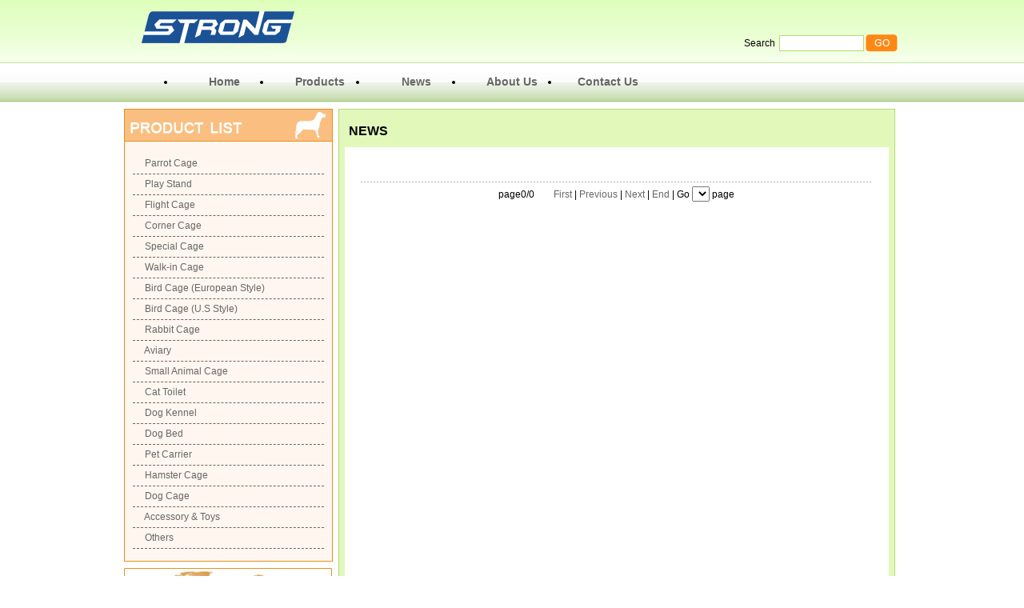

--- FILE ---
content_type: text/html
request_url: http://ruiqiang.com/NewsList.asp?page=2&id=1&l_name=news
body_size: 9999
content:

<!DOCTYPE html PUBLIC "-//W3C//DTD XHTML 1.0 Transitional//EN" "http://www.w3.org/TR/xhtml1/DTD/xhtml1-transitional.dtd">
<html xmlns="http://www.w3.org/1999/xhtml">
<head>
<meta http-equiv="Content-Type" content="text/html; charset=gb2312" />
<title>RuiQiang</title>
<link href="css/css.css" rel="stylesheet" type="text/css" />
</head>

<body>
<table width="100%" border="0" cellspacing="0" cellpadding="0">
  <tr>
    <td height="78" align="center" background="images/top_bg.gif"><table width="970" border="0" cellspacing="0" cellpadding="0">
      <tr>
        <td width="235" height="78" align="center" valign="top"><img src="images/logo.gif" width="191" height="68" /></td>
        <td width="735" align="right"><table width="195" height="62" border="0" cellpadding="0" cellspacing="0">
          <tr>
            <td height="30" colspan="3" align="right"></td>
            </tr><form id="form1" name="form1" method="post" action="productslist.asp">
          <tr>
            <td width="44">Search</td>
            <td width="108">
            
            <input type="text" name="keyword" style="width:100px; height:16px;" /></td>
            <td width="43"><input type="submit" name="Submit" value="" style=" background:url(images/go.gif); border-style:none; width:40px; height:22px; cursor:pointer;" /></td>
            </tr></form>
        </table></td>
      </tr>
    </table>
    </td>
  </tr>
  <tr>
    <td height="50" align="center" background="images/list_bg.gif">
	<div class="list"><ul>
	<li><a href="index.asp">Home</a></li>
	<li><a href="products.asp">Products</a></li>
	<li><a href="newslist.asp">News</a></li>
	<li><a href="about.asp">About Us</a></li>
	<li><a href="contact.asp">Contact Us</a></li>
	</ul>
	</div></td>
  </tr>
</table>
<table width="970" border="0" align="center" cellpadding="0" cellspacing="0">
  <tr>
    <td colspan="2" height="8"></td>
  </tr>
  <tr>
    <td width="260" valign="top"><table width="100%" border="0" cellspacing="0" cellpadding="0">
      <tr>
        <td><table width="100%" border="0" cellspacing="0" cellpadding="0">
          <tr>
            <td><table width="100%" border="0" cellpadding="0" cellspacing="1" bgcolor="E6901E">
              <tr>
                <td><img src="images/productslist.gif" width="259" height="39" border="0" usemap="#Map2" /></td>
              </tr>
              <tr>
                <td bgcolor="FFF7EF">
				<div class="news"><ul>
				
				<li>&nbsp;&nbsp;<img name="" src="" width="4" height="4" alt="" style="background-color: #000000"> &nbsp;<a href="productslist.asp?classid=92&amp;classname=Parrot Cage">
              Parrot Cage
            </a></li>
      
				<li>&nbsp;&nbsp;<img name="" src="" width="4" height="4" alt="" style="background-color: #000000"> &nbsp;<a href="productslist.asp?classid=98&amp;classname=Play Stand">
              Play Stand
            </a></li>
      
				<li>&nbsp;&nbsp;<img name="" src="" width="4" height="4" alt="" style="background-color: #000000"> &nbsp;<a href="productslist.asp?classid=99&amp;classname=Flight Cage">
              Flight Cage
            </a></li>
      
				<li>&nbsp;&nbsp;<img name="" src="" width="4" height="4" alt="" style="background-color: #000000"> &nbsp;<a href="productslist.asp?classid=100&amp;classname=Corner Cage">
              Corner Cage
            </a></li>
      
				<li>&nbsp;&nbsp;<img name="" src="" width="4" height="4" alt="" style="background-color: #000000"> &nbsp;<a href="productslist.asp?classid=101&amp;classname=Special Cage">
              Special Cage
            </a></li>
      
				<li>&nbsp;&nbsp;<img name="" src="" width="4" height="4" alt="" style="background-color: #000000"> &nbsp;<a href="productslist.asp?classid=102&amp;classname=Walk-in Cage">
              Walk-in Cage
            </a></li>
      
				<li>&nbsp;&nbsp;<img name="" src="" width="4" height="4" alt="" style="background-color: #000000"> &nbsp;<a href="productslist.asp?classid=103&amp;classname=Bird Cage (European Style)">
              Bird Cage (European Style)
            </a></li>
      
				<li>&nbsp;&nbsp;<img name="" src="" width="4" height="4" alt="" style="background-color: #000000"> &nbsp;<a href="productslist.asp?classid=104&amp;classname=Bird Cage (U.S Style)">
              Bird Cage (U.S Style)
            </a></li>
      
				<li>&nbsp;&nbsp;<img name="" src="" width="4" height="4" alt="" style="background-color: #000000"> &nbsp;<a href="productslist.asp?classid=94&amp;classname=Rabbit Cage">
              Rabbit Cage
            </a></li>
      
				<li>&nbsp;&nbsp;<img name="" src="" width="4" height="4" alt="" style="background-color: #000000"> &nbsp;<a href="productslist.asp?classid=89&amp;classname=Aviary">
              Aviary
            </a></li>
      
				<li>&nbsp;&nbsp;<img name="" src="" width="4" height="4" alt="" style="background-color: #000000"> &nbsp;<a href="productslist.asp?classid=95&amp;classname=Small Animal Cage">
              Small Animal Cage
            </a></li>
      
				<li>&nbsp;&nbsp;<img name="" src="" width="4" height="4" alt="" style="background-color: #000000"> &nbsp;<a href="productslist.asp?classid=105&amp;classname=Cat Toilet">
              Cat Toilet
            </a></li>
      
				<li>&nbsp;&nbsp;<img name="" src="" width="4" height="4" alt="" style="background-color: #000000"> &nbsp;<a href="productslist.asp?classid=106&amp;classname=Dog Kennel">
              Dog Kennel
            </a></li>
      
				<li>&nbsp;&nbsp;<img name="" src="" width="4" height="4" alt="" style="background-color: #000000"> &nbsp;<a href="productslist.asp?classid=107&amp;classname=Dog Bed">
              Dog Bed
            </a></li>
      
				<li>&nbsp;&nbsp;<img name="" src="" width="4" height="4" alt="" style="background-color: #000000"> &nbsp;<a href="productslist.asp?classid=93&amp;classname=Pet Carrier">
              Pet Carrier
            </a></li>
      
				<li>&nbsp;&nbsp;<img name="" src="" width="4" height="4" alt="" style="background-color: #000000"> &nbsp;<a href="productslist.asp?classid=108&amp;classname=Hamster Cage">
              Hamster Cage
            </a></li>
      
				<li>&nbsp;&nbsp;<img name="" src="" width="4" height="4" alt="" style="background-color: #000000"> &nbsp;<a href="productslist.asp?classid=109&amp;classname=Dog Cage">
              Dog Cage
            </a></li>
      
				<li>&nbsp;&nbsp;<img name="" src="" width="4" height="4" alt="" style="background-color: #000000"> &nbsp;<a href="productslist.asp?classid=110&amp;classname=Accessory & Toys">
              Accessory & Toys
            </a></li>
      
				<li>&nbsp;&nbsp;<img name="" src="" width="4" height="4" alt="" style="background-color: #000000"> &nbsp;<a href="productslist.asp?classid=91&amp;classname=Others">
              Others
            </a></li>
      
				</ul></div></td>
              </tr>
            </table></td>
          </tr>
          <tr>
            <td height="8"></td>
          </tr>
        </table></td>
      </tr>
      <tr>
        <td><img src="images/map.gif" width="260" height="126" /></td>
      </tr>
    </table>
</td>
    <td align="center" valign="top"><table width="696" border="0" cellpadding="7" cellspacing="1" bgcolor="B4DA72">
        <tr>
          <td bgcolor="E2F8BA"><table width="100%" border="0" cellspacing="0" bgcolor="#FFFFFF">
            <tr>
              <td width="71%" align="center" valign="top" class="line_height_150" style="padding:0px; min-height:600px;height:600px;"><table width="100%" border="0" cellspacing="0" cellpadding="0">
                <tr>
                  <td height="40" align="left" bgcolor="#E2F8BA" class="TITLE">NEWS</td>
                </tr>
              </table>
                <br />
                
                <table width="94%" border="0" cellpadding="0" cellspacing="0" >
                  <tr>
                    <td height="25" align="left"><table width='100%'  border='0' cellpadding='0' cellspacing='0' ></table></td>
                  </tr>
                  <tr>
                    <td height="1" align="left" background="images/line22.gif"><img src="images/line22.gif" /></td>
                  </tr>
                  <tr>
                    <td height="30" align="left"><table width='100%' border='0' cellpadding='0' cellspacing='0' class='Pagination'><tr><td  height='20' align='center'>page0/0&nbsp;&nbsp;&nbsp;&nbsp;&nbsp;&nbsp;&nbsp;&nbsp;<a href='NewsList.asp?page=1&id=1&l_name=news'>First</a>&nbsp;|&nbsp;<a href='NewsList.asp?page=-1&id=1&l_name=news'>Previous</a>&nbsp;|&nbsp;<a href='NewsList.asp?page=1&id=1&l_name=news'>Next</a>&nbsp;|&nbsp;<a href='NewsList.asp?page=0&id=1&l_name=news'>End</a>&nbsp;|&nbsp;Go <select name='sel_page' onChange='javascript:location=this.options[this.selectedIndex].value;'></select> page</td></tr></table></td>
                  </tr>
                  <tr>
                    <td height="30" align="left">&nbsp;</td>
                  </tr>
                </table></td>
            </tr>
          </table></td>
        </tr>
      </table>
	  <div style="height:8px; width:100%"></div>
    </td>
  </tr>
</table>
<div class="end">
  <table width="970" border="0" align="center" cellpadding="0" cellspacing="0">
    <tr>
      <td><ul class="end_list">
	<li><a href="index.asp">Home</a></li>
	<li><a href="products.asp">Products</a></li>
	<li><a href="newslist.asp">News</a></li>
	<li><a href="about.asp">About Us</a></li>
	<li><a href="contact.asp">Contact Us</a></li>
	</ul></td>
      <td align="right" style="color:#666;">Copyright 2011 Rui Qiang Hardware Products Factory Co.,Ltd. All rights reserved.</td>
    </tr>
  </table>
</div>
<map name="Map2" id="Map2"><area shape="rect" coords="11,10,72,28" href="newslist.asp" />
</map></body>
</html>


--- FILE ---
content_type: text/css
request_url: http://ruiqiang.com/css/css.css
body_size: 11213
content:
.clearfloat {clear:both;height:0;font-size: 1px;line-height: 0px;}
#outer:after{  
    content:".";  
    height:0;  
    visibility:hidden;  
    display:block;  
    clear:both;
	}
.clearfix:after
{
content:".";
display:block;
height:0;
clear:both;
visibility:hidden;
}
.clearfix
{
display:inline-block;
}.
.clearfix {display:block;} 
/* For Safari */
html[xmlns] .clearfix {display:block;}
/* For IE6 */
*html .clearfix {height:1%;}
/* For IE7 */
*+html .clearfix {height:1%;} 
	
body {
	MARGIN: 0px;
	background-color:#fff;
	font-size:12px;
	font-family:Arial, Helvetica, sans-serif;
}
h1{
font-size:16px;
text-align:center;
font-weight:bolder;
color:#000;
padding-bottom:10px;
border-bottom:1px #e7e7e7 solid;
}
.keywords{
width:700px;
font-size:12px;
text-align:center;
color:#999;
}
.top{
background-image:url(../images/top_bg.gif);
background-repeat:repeat-x;
width:100%;
height:107px
}
#top_bg{
width:970px;
height:107px;
margin:auto;
}
#end_bg{
width:970px;
height:88px;
margin:auto;
}
.box{
width:970px;
height:auto;
margin:0 auto;
}
#logo{
width:210px;
margin:0 0 0 0px;
padding-top:0px;
margin-left:50px;
height:64px;
float:left;
background-image: url(../images/logo.jpg);
background-repeat:no-repeat;
}
#logo2{
width:60px;
margin:20px 0 0 50px;!important;
height:64px;
float:left;
background-image: url(../images/logo2.gif);
background-repeat:no-repeat;
}
.end_link a{
color:#919191;
}
#button_list{
float:right;
margin-top:30px;!important;
width:585px;
height:60px;
float:left;
}
#search{
width:205px;
height:20px;
text-align:right;
margin-top:10px;!important;
float:right;
}
ul{
margin:0;
padding:0;
}
a{
	text-decoration: none;
	color: #666;
}
a:hover {
	color: #ff6600;
	text-decoration: none;
}
#button_list  ul li a:link  {
	color: #013468;
	text-decoration: none;
}
.langage a{
color:#ff6600;	text-decoration: none; font-family:Arial, Helvetica, sans-serif;}
.langage a:link{
color:#ff6600;	text-decoration: none; font-family:Arial, Helvetica, sans-serif;}
.langage a:hover{
color:#ffff00;	text-decoration: none; font-family:Arial, Helvetica, sans-serif;}
#button_list  ul li a:hover  {
	color: #0107EE;
	text-decoration: none;
}

#list_button2{
width:970px;
margin:auto;
height:35px;
line-height:40px;
background-image: url(../images/icon1.png);
background-repeat:no-repeat;
background-position:5px 9px;
}
#icon{
margin-right:10px;!important;
margin-top:5px;!important;
padding-left:5px;!important;
height:20px;
line-height:20px;
width:200px;
float:right;
}
.banner{
margin-top:10px;
width:970px;
height:330px;
margin-bottom:10px;
}
.banner2{
margin-top:10px;
width:970px;
height:250px;
overflow:hidden;
border-bottom:3px #000 solid;
border-top:3px #000 solid;
}
.lujing{
width:945px;
height:26px;
line-height:30px;
background-color:#eee;
background-image: url(../images/icon1.png);
background-repeat: no-repeat;
background-position:8px 8px;
padding-left:25px;
color:#666;
margin-bottom:10px;
border-bottom:1px #ccc solid;

}
#content_1{
width:222px;
height:325px;
float:left;
/*border:1px #000 solid;*/
}
#content_left{
width:212px;
height:400px;
float:left;
margin-right:10px;
}
.left_1{
width:212px;
height:48px;
background-image: url(../images/left_bg.png);
background-repeat: no-repeat;
font-family:"微软雅黑";
font-size:16px;
color:#FFFF00;
font-weight:bolder;
line-height:48px;
padding:0 0 0 0px;
letter-spacing:2px;
}
.left_1 b{
margin-left:20px;
}
.left_2{
width:210px;
height:auto;
border:1px #D7975F solid;
}
.left_2 ul{
background-color:#FFD298;
}
.left_2 ul li{
list-style-type:none;
height:26px;
width:190px;
line-height:27px;
padding:0 0 0 20px;
text-align:left;
border-bottom:1px #D7975F solid;
cursor:pointer;
}
.left_2 ul li a{
color:#000;
text-decoration:none;
width:190px;
height:26px;
}
.left_2_a{
list-style-type:none;
height:26px;
width:190px;
line-height:27px;
padding:0 0 0 20px;
text-align:left;
background-color:#fff;
border-bottom:1px #D7975F solid;
}
.left_2_b{
list-style-type:none;
height:26px;
width:190px;
line-height:27px;
padding:0 0 0 20px;
text-align:left;
background-image:url(../images/left_2_b.gif);
background-repeat:no-repeat;
background-color:#fff;
border-bottom:1px #D7975F solid;
}
textarea {
	border: 1px solid #B4DA72;
}
#content_right{
width:733px;
height:auto;
float:left;
background-color:#FFEACF;
border:1px #F2C387 solid;
padding:6px;
}
.content_right2{
width:729px;
height:auto;
margin:0 auto;
background-color:#fff;
border:1px #E88638 solid;
}
.content_right3{
width:729px;
height:auto;
background-image:url(../images/right_1.gif);
background-repeat:repeat-x;
}
.content_right4{
width:625px;
height:23px;
background-image:url(../images/icon2.png);
background-repeat:no-repeat;
background-position:7px 8px;
padding:8px 0 0 30px;
font-size:14px;
font-weight:bolder;
color:#fff;
}
.content_right5{
width:700px;
min-height:500px;
height:auto!important;
height:500px;
max-height:none;
padding:15px;
font-size:12px;
line-height:150%;
color:#333;
}
.content_title1{
width:731px;
height:25px;
}
#content_1 span {
display:block;
border:0px #C8C8C8 solid;
}
#content_1 span img{
border:1px #C8C8C8 solid;
background-color:#EFEFEF;
margin-bottom:8px;
padding:4px;
}
#content_2{
width:418px;
height:325px;
float:left;
}
#content_3{
width:330px;
height:327px;
float:right;
}
.new_content3{
	width:317px;
	height:73px;
	border-top-width: 1px;
	border-right-width: 1px;
	border-bottom-width: 1px;
	border-left-width: 1px;
	border-top-style: none;
	border-right-style: solid;
	border-bottom-style: solid;
	border-left-style: solid;
	border-top-color: #C8C8C8;
	border-right-color: #C8C8C8;
	border-bottom-color: #C8C8C8;
	border-left-color: #C8C8C8;
	padding:0 5px;
}
.bg_E9E9E9{
background-color:#E9E9E9;
}
.bg_f7f7f7{
background-color:#f7f7f7;
}
#content_bg2{
background-image: url(../images/boxbg2.png);
background-repeat: repeat-y;
background-position:center;
width:1003px;
height:auto;
margin:auto;
text-align:center;
}
#content_bg3{
background-image: url(../images/boxbg3.png);
background-repeat: no-repeat;
background-position:center;
width:1003px;
height:29px;
margin:auto;
}
#left_bg{
background-image: url(images/left_bg.png);
background-repeat: repeat-x;
width:192px;
height:485px;
float:left;
padding:45px 12px 20px 12px;
}

#left_bg  ul li   {
	color: #000;
	list-style-type: none;
	line-height: 30px;
	font-size:12px;
	height:30px;
	line-height:28px;
	padding-left:9px;
	cursor:pointer;
}
#left_bg ul li img{
vertical-align:middle;
margin-right:10px;

}
.left_bg_chick{
height:48px;
background-image: url(images/left_move_bg.png);
background-repeat: repeat-x;
padding-top:8px;
cursor:pointer;
}
.abc{
background-color:#8EFBFF;
}
input {
	border: 1px solid #B4DA72;
	font-family:Arial, Helvetica, sans-serif;
}
.width_130{
width:150px;
}
.width_20{
width:20px;
}
.none {
	border-top-style: none;
	border-right-style: none;
	border-bottom-style: none;
	border-left-style: none;
}
.bg_EAFFE4{
background-color:#EAFFE4;
cursor:pointer;

}
.bg_fff{
background-color:#fff;

}
.font_fff
{
color:#fff;
}
.boder_1{
border:1px #C8C8C8 solid;}
.boder_2{
border:3px #ccc solid}
.cursor1{
cursor:pointer;
}
.boder_3{
border:1px #70B62C solid}

.dav{
margin-top:5px;
width:970px;
float:left;
}
ul{
margin:0;
padding:0;
}
.dav  ul li   {
list-style-type: none;
	color: #013468;
	line-height: 40px;
	margin-bottom: 0px;!important;
	width:90px;
	float:left;
	text-align:center;
	font-size:12px;
	height:40px;
}
.dav  ul li a {
	color: #666;
	text-align:center;
	font-size:14px;
	height:16px;
}
.dav  ul li a:hover{
	color: #000;
	text-align:center;
	font-size:14px;
	height:16px;
}
.button_list_on{
background-image: url(images/button2.png);
background-repeat:no-repeat;
}
.button_list_move{
background-image: url(../images/top_bg2.png);
background-repeat:no-repeat;
background-position:0px 33px;

}
.new_content1{
width:412px;
height:130px;}
.new_content1  table tr   {
margin:0 4px 0 4px;
	line-height: 27px;
	text-align:left;
	font-size:11px;
	height:23px;
	color:#ff6600;
	background-image: url(../images/line.gif);
background-repeat:repeat-x;
background-position:0px 24px;
}
.new_content1 table tr td a {
	font-size:12px;
	height:16px;
	margin-left:6px;
}
.line_height150{
line-height:150%;}
.line_height120{
line-height:120%;}
/* Clear Fix */    
.clearfix:after { content:"."; display:block; height:0; clear:both;  
visibility:hidden; }    
.clearfix { display:inline-block; }    
/* Hide from IE Mac */    
.clearfix {display:block;}    
/* End hide from IE Mac */    
/* end of clearfix */   
.end1{height:88px!important;background-image: url(../images/end.gif);background-repeat: repeat-x; margin-top:10px; width:100%;}
.productsclass1{font-size:14px; line-height:200%; color:#000;}
/*产品浏览*/
#preview{ float:none; margin:0px auto; text-align:center; width:350px;}
.jqzoom{ width:300px; height:300px; position:relative;}

.zoomdiv{ left:859px; height:300px; width:300px;}
.list-h li{ float:left;}
#spec-n5{width:350px; height:56px; padding-top:6px; overflow:hidden;}
#spec-left{ background:url(images/left.gif) no-repeat; width:10px; height:45px; float:left; cursor:pointer; margin-top:5px;}
#spec-right{background:url(images/right.gif) no-repeat; width:10px; height:45px; float:left;cursor:pointer; margin-top:5px;}
#spec-list{ width:325px; float:left; overflow:hidden; margin-left:2px; display:inline;}
#spec-list ul li{ float:left; margin-right:0px; display:inline; width:62px;}
#spec-list ul li img{ padding:2px ; border:1px solid #ccc; width:50px; height:50px;}


.jqzoom{position:relative;padding:0;}
.zoomdiv{z-index:100;position:absolute;top:1px;left:0px;width:300px;height:300px;background:url(i/loading.gif) #fff no-repeat center center;border:1px solid #e4e4e4;display:none;text-align:center;overflow: hidden;}
.bigimg{width:450px;height:450px;}
.jqZoomPup{z-index:10;visibility:hidden;position:absolute;top:0px;left:0px;width:30px;height:30px;border:1px solid #aaa;background:#FEDE4F 50% top no-repeat;opacity:0.5;-moz-opacity:0.5;-khtml-opacity:0.5;filter:alpha(Opacity=50);cursor:move;}
#spec-list{ position:relative; width:322px; margin-right:6px;}
#spec-list div{ margin-top:0;margin-left:-30px; *margin-left:0;}

.list{ margin:0 auto; height:37px; padding:5px;}
.list ul{ height:37px; width:840px;}
.list ul li{ float:left; width:120px; line-height:37px; font-size:14px; font-weight:bolder;}
.news { margin:15px 10px;}
.news ul li{ list-style:none; height:25px; border-bottom:1px #666 dashed; line-height:25px;}
.end{ height:65px; margin-top:10px; border-top: 1px #BEE483 solid; padding:5px;}
.end_list{}
.end_list li{ margin-left:10px; float:left;}
.line_height_150{ line-height:150%;}
.line_height_200{ line-height:200%;}
.TITLE{ font-size:16px; font-weight:bolder; padding-left:5px;}